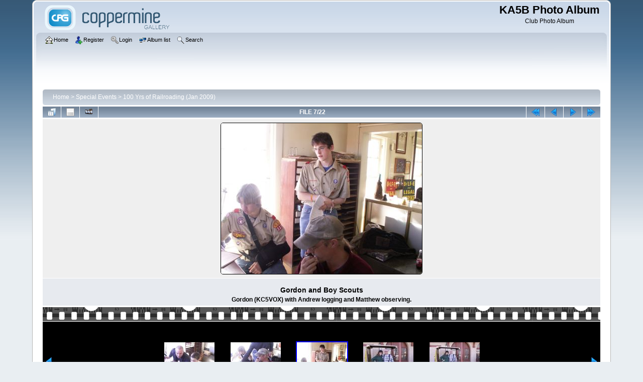

--- FILE ---
content_type: text/html; charset=utf-8
request_url: https://ka5b.org/coppermine/displayimage.php?pid=77
body_size: 20140
content:
<!DOCTYPE html PUBLIC "-//W3C//DTD XHTML 1.0 Transitional//EN" "http://www.w3.org/TR/xhtml1/DTD/xhtml1-transitional.dtd">

<html xmlns="http://www.w3.org/1999/xhtml" xml:lang="en" lang="en" dir="ltr">
<head>
<meta http-equiv="Content-Type" content="text/html; charset=utf-8" />
<meta http-equiv="Pragma" content="no-cache" />
<title>100 Yrs of Railroading (Jan 2009) - Gordon and Boy Scouts - KA5B Photo Album</title>
<link rel="start" href="displayimage.php?album=3&amp;pid=72" title="Return to start" />
<link rel="prev" href="displayimage.php?album=3&amp;pid=78#top_display_media" title="See previous file" />
<link rel="last" href="displayimage.php?album=3&amp;pid=93" title="Skip to end" />
<link rel="next" href="displayimage.php?album=3&amp;pid=80#top_display_media" title="See next file"/>
<link rel="up" href="thumbnails.php?album=3&amp;page=1" title="Return to the thumbnail page"/>

<link rel="stylesheet" href="css/coppermine.css" type="text/css" />
<link rel="stylesheet" href="themes/curve/style.css" type="text/css" />
<link rel="shortcut icon" href="favicon.ico" />
<script type="text/javascript">
/* <![CDATA[ */
    var js_vars = {"site_url":"http:\/\/ka5b.org\/coppermine","debug":false,"icon_dir":"images\/icons\/","lang_close":"Close","icon_close_path":"images\/icons\/close.png","cookies_allowed":true,"position":"6","album":"3","cat":false,"count":"22","buttons":{"pic_info_title":"Display\/hide file information","pic_info_btn":"","slideshow_tgt":"displayimage.php?album=3&amp;pid=77&amp;slideshow=5000#top_display_media","slideshow_title":"Slideshow","slideshow_btn":"","loc":""},"stars_amount":"5","lang_rate_pic":"Rollover to rate this picture","rating":0,"theme_dir":"","can_vote":"true","form_token":"bf4f9870c3b8b22218205f942a65c2c6","timestamp":1766137498,"thumb_width":"128","thumb_use":"any","max_item":"5","picture_id":"77"};
/* ]]> */
</script>
<script type="text/javascript" src="js/jquery-1.12.4.js"></script>
<script type="text/javascript" src="js/jquery-migrate-1.4.1.js"></script>
<script type="text/javascript" src="js/scripts.js"></script>
<script type="text/javascript" src="js/jquery.greybox.js"></script>
<script type="text/javascript" src="js/jquery.elastic.js"></script>
<script type="text/javascript" src="js/displayimage.js"></script>

</head>
<body>
    
    <div id="cpg_logo_block_outer">
        <div class="cpg_logo_block_inner">
            <div id="cpg_logo_block_logo">
                <a href="index.php">
                    <img src="themes/curve/images/coppermine-logo.png" border="0" width="260" height="60" alt="" />
                </a>
            </div>
            <div id="cpg_logo_block_name">
                <h1>KA5B Photo Album</h1>
                <h3>Club Photo Album</h3>
            </div>
            <div class="clearer"></div>
        </div>
    </div>
    <div id="cpg_header_block_outer">
        <div class="cpg_header_block_inner">
            <div id="main_menu">
                    <ul class="dropmenu">
          
                        <!-- BEGIN home -->
                        <li>
                            <a href="http://ka5b.org" title="Go to the home page" class="firstlevel" ><span class="firstlevel"><img src="images/icons/home.png" border="0" alt="" width="16" height="16" class="icon" />Home</span></a>
                            
                        </li>
                        <!-- END home -->
                        
                        
                        <!-- BEGIN register -->
                        <li>
                            <a href="register.php" title="Create an account"  class="firstlevel" ><span class="firstlevel"><img src="images/icons/add_user.png" border="0" alt="" width="16" height="16" class="icon" />Register</span></a>
                        </li>
                        <!-- END register -->
                        <!-- BEGIN login -->
                        <li>
                            <a href="login.php?referer=displayimage.php%3Fpid%3D77" title="Log me in"  class="firstlevel" ><span class="firstlevel"><img src="images/icons/login.png" border="0" alt="" width="16" height="16" class="icon" />Login</span></a>
                        </li>
                        <!-- END login -->
                        
</ul>
                    <ul class="dropmenu">
          
                        
                        <!-- BEGIN album_list -->
                        <li>
                            <a href="index.php?cat=3" title="Go to the album list" class="firstlevel" ><span class="firstlevel"><img src="images/icons/alb_mgr.png" border="0" alt="" width="16" height="16" class="icon" />Album list</span></a>
                            <ul>
                                <!-- BEGIN lastup -->
                                <li>
                                    <a href="thumbnails.php?album=lastup&amp;cat=-3" title="Show most recent uploads" rel="nofollow"><span><img src="images/icons/last_uploads.png" border="0" alt="" width="16" height="16" class="icon" />Last uploads</span></a>
                                </li>
                                <!-- END lastup -->
                                <!-- BEGIN lastcom -->
                                <li>
                                    <a href="thumbnails.php?album=lastcom&amp;cat=-3" title="Show most recent comments" rel="nofollow"><span><img src="images/icons/comment.png" border="0" alt="" width="16" height="16" class="icon" />Last comments</span></a>
                                </li>
                                <!-- END lastcom -->
                                <!-- BEGIN topn -->
                                <li>
                                    <a href="thumbnails.php?album=topn&amp;cat=-3" title="Show most viewed items" rel="nofollow"><span><img src="images/icons/most_viewed.png" border="0" alt="" width="16" height="16" class="icon" />Most viewed</span></a>
                                </li>
                                <!-- END topn -->
                                <!-- BEGIN toprated -->
                                <li>
                                    <a href="thumbnails.php?album=toprated&amp;cat=-3" title="Show top rated items" rel="nofollow"><span><img src="images/icons/top_rated.png" border="0" alt="" width="16" height="16" class="icon" />Top rated</span></a>
                                </li>
                                <!-- END toprated -->
                                <!-- BEGIN favpics -->
                                <li>
                                    <a href="thumbnails.php?album=favpics" title="Go to my favorites" rel="nofollow"><span><img src="images/icons/favorites.png" border="0" alt="" width="16" height="16" class="icon" />My Favorites</span></a>
                                </li>
                                <!-- END favpics -->
                            </ul>
                        </li>
                        <!-- END album_list -->
                        <!-- BEGIN search -->
                        <li>
                            <a href="search.php" title="Search the gallery"  class="firstlevel" ><span class="firstlevel"><img src="images/icons/search.png" border="0" alt="" width="16" height="16" class="icon" />Search</span></a>
                        </li>
                        <!-- END search -->
</ul>
                    
            </div><!-- Begin IE7 support --><img src="images/spacer.gif" class="menuheight" alt="" /><!-- End IE7 support -->
            <div class="clearer"></div>
            
        </div>
    </div>
    <div id="cpg_main_block_outer">
        <div class="cpg_main_block_inner">
            
<!-- Start standard table -->
<table align="center" width="100%" cellspacing="1" cellpadding="0" class="maintable ">

        <tr>
            <td colspan="3" align="left">
                <div class="cpg_starttable_outer">
                    <div class="cpg_starttable_inner">
                        <table width="100%" cellpadding="0" cellspacing="0" border="0">
                            <tr>
                                <td class="statlink">
                                    <a href="index.php">Home</a> > <a href="index.php?cat=3">Special Events</a> > <a href="thumbnails.php?album=3">100 Yrs of Railroading (Jan 2009)</a>
                                </td>
                                <td class="statlink">
                                    <img src="images/spacer.gif" width="1" height="25" border="0" alt="" />
                                </td>
                            </tr>
                        </table>
                    </div>
                </div>
            </td>
        </tr>
</table>
<!-- End standard table -->
<a name="top_display_media"></a>
<!-- Start standard table -->
<table align="center" width="100%" cellspacing="1" cellpadding="0" class="maintable ">

        <tr>
                <td align="center" valign="middle" class="navmenu" width="48"><a href="thumbnails.php?album=3&amp;page=1" class="navmenu_pic" title="Return to the thumbnail page"><img src="images/navbar/thumbnails.png" align="middle" border="0" alt="Return to the thumbnail page" /></a></td>
<!-- BEGIN pic_info_button -->
                <!-- button will be added by displayimage.js -->
                <td id="pic_info_button" align="center" valign="middle" class="navmenu" width="48"></td>
<!-- END pic_info_button -->
<!-- BEGIN slideshow_button -->
                <!-- button will be added by displayimage.js -->
                <td id="slideshow_button" align="center" valign="middle" class="navmenu" width="48"></td>
<!-- END slideshow_button -->
                <td align="center" valign="middle" class="navmenu" width="100%">FILE 7/22</td>


<!-- BEGIN nav_start -->
                <td align="center" valign="middle" class="navmenu" width="48"><a href="displayimage.php?album=3&amp;pid=72#top_display_media" class="navmenu_pic" title="Return to start"><img src="images/navbar/start.png" border="0" align="middle" alt="Return to start" /></a></td>
<!-- END nav_start -->
<!-- BEGIN nav_prev -->
                <td align="center" valign="middle" class="navmenu" width="48"><a href="displayimage.php?album=3&amp;pid=78#top_display_media" class="navmenu_pic" title="See previous file"><img src="images/navbar/prev.png" border="0" align="middle" alt="See previous file" /></a></td>
<!-- END nav_prev -->
<!-- BEGIN nav_next -->
                <td align="center" valign="middle" class="navmenu" width="48"><a href="displayimage.php?album=3&amp;pid=80#top_display_media" class="navmenu_pic" title="See next file"><img src="images/navbar/next.png" border="0" align="middle" alt="See next file" /></a></td>
<!-- END nav_next -->
<!-- BEGIN nav_end -->
                <td align="center" valign="middle" class="navmenu" width="48"><a href="displayimage.php?album=3&amp;pid=93#top_display_media" class="navmenu_pic" title="Skip to end"><img src="images/navbar/end.png" border="0" align="middle" alt="Skip to end" /></a></td>
<!-- END nav_end -->

        </tr>
</table>
<!-- End standard table -->

<!-- Start standard table -->
<table align="center" width="100%" cellspacing="1" cellpadding="0" class="maintable ">
        <tr>
                <td align="center" class="display_media" nowrap="nowrap">
                        <table width="100%" cellspacing="2" cellpadding="0">
                                <tr>
                                        <td align="center" style="{SLIDESHOW_STYLE}">
                                                <a href="javascript:;" onclick="MM_openBrWindow('displayimage.php?pid=77&amp;fullsize=1','113950443369451e9a56f08','scrollbars=no,toolbar=no,status=no,resizable=yes,width=1605,height=1203')"><img src="albums/100yrRR/normal_etc__024.jpg" width="400" height="300" class="image" border="0" alt="Gordon and Boy Scouts
Gordon (KC5VOX) with Andrew logging and Matthew observing.
" title="Click to view full size image
==============
Gordon and Boy Scouts
Gordon (KC5VOX) with Andrew logging and Matthew observing.
" /><br /></a>

                                        </td>
                                </tr>
                        </table>
                </td>
            </tr>
            <tr>
                <td>
                        <table width="100%" cellspacing="2" cellpadding="0" class="tableb tableb_alternate">
                                        <tr>
                                                <td align="center">
                                                        
                                                </td>
                                        </tr>
                        </table>


<!-- BEGIN img_desc -->
                        <table cellpadding="0" cellspacing="0" class="tableb tableb_alternate" width="100%">
<!-- BEGIN title -->
                                <tr>
                                        <td class="tableb tableb_alternate"><h1 class="pic_title">
                                                Gordon and Boy Scouts
                                        </h1></td>
                                </tr>
<!-- END title -->
<!-- BEGIN caption -->
                                <tr>
                                        <td class="tableb tableb_alternate"><h2 class="pic_caption">
                                                Gordon (KC5VOX) with Andrew logging and Matthew observing.
                                        </h2></td>
                                </tr>
<!-- END caption -->
                        </table>
<!-- END img_desc -->
                </td>
        </tr>
</table>
<!-- End standard table -->
<div id="filmstrip">
<!-- Start standard table -->
<table align="center" width="100%" cellspacing="1" cellpadding="0" class="maintable ">

        <tr>
          <td style="background-image: url(themes/curve/images/tile1.gif);background-repeat:repeat-x;"><img src="images/spacer.gif" width="1" height="28" alt="" border="0" /></td>
        </tr>
        <tr>
          <td valign="bottom" class="thumbnails filmstrip_background" align="center" style="{THUMB_TD_STYLE}">
            <table width="100%" cellspacing="0" cellpadding="0" border="0">
                <tr>
                   <td width="50%" class="prev_strip"></td>
                     <td valign="bottom"  style="{THUMB_TD_STYLE}">
                       <div id="film" style="width:660px; position:relative;"><table class="tape" ><tr>
                <td align="center" class="thumb" >
                  <a href="displayimage.php?album=3&amp;pid=76#top_display_media" class="thumbLink" style="width:128px; float: left"><img src="albums/100yrRR/thumb_etc__022.jpg" class="strip_image" border="0" alt="etc__022.jpg" title="Filename=etc__022.jpg
Filesize=494KiB
Dimensions=1600x1200
Date added=May 03, 2009" /></a>
                </td>

                <td align="center" class="thumb" >
                  <a href="displayimage.php?album=3&amp;pid=78#top_display_media" class="thumbLink" style="width:128px; float: left"><img src="albums/100yrRR/thumb_etc__023.jpg" class="strip_image" border="0" alt="etc__023.jpg" title="Filename=etc__023.jpg
Filesize=434KiB
Dimensions=1600x1200
Date added=May 03, 2009" /></a>
                </td>

                <td align="center" class="thumb" >
                  <a href="displayimage.php?album=3&amp;pid=77#top_display_media" class="thumbLink" style="width:128px; float: left"><img src="albums/100yrRR/thumb_etc__024.jpg" class="strip_image middlethumb" border="0" alt="etc__024.jpg" title="Filename=etc__024.jpg
Filesize=375KiB
Dimensions=1600x1200
Date added=May 03, 2009" /></a>
                </td>

                <td align="center" class="thumb" >
                  <a href="displayimage.php?album=3&amp;pid=80#top_display_media" class="thumbLink" style="width:128px; float: left"><img src="albums/100yrRR/thumb_etc__025.jpg" class="strip_image" border="0" alt="etc__025.jpg" title="Filename=etc__025.jpg
Filesize=459KiB
Dimensions=1600x1200
Date added=May 03, 2009" /></a>
                </td>

                <td align="center" class="thumb" >
                  <a href="displayimage.php?album=3&amp;pid=79#top_display_media" class="thumbLink" style="width:128px; float: left"><img src="albums/100yrRR/thumb_etc__026.jpg" class="strip_image" border="0" alt="etc__026.jpg" title="Filename=etc__026.jpg
Filesize=458KiB
Dimensions=1600x1200
Date added=May 03, 2009" /></a>
                </td>
</tr></table></div>
                     </td>
                   <td width="50%" align="right" class="next_strip"></td>
                </tr>
            </table>
          </td>
        </tr>
        <tr>
         <td style="background-image: url(themes/curve/images/tile2.gif);background-repeat:repeat-x;"><img src="images/spacer.gif" width="1" height="28" alt="" border="0" /></td>
        </tr>


</table>
<!-- End standard table -->
</div><table align="center" width="100%" cellspacing="1" cellpadding="0" class="maintable">
    <tr>
        <td colspan="6" class="tableh2" id="voting_title"><strong>Rate this file </strong> (Current rating : 0 / 5 with 4 votes)</td>
    </tr>
    <tr id="rating_stars">
        <td class="tableb" id="star_rating"></td>
    </tr>
    <tr class="noscript">
      <td class="tableb" colspan="6" align="center">
        <noscript>
           Javascript must be enabled in order to vote
        </noscript>
      </td>
    </tr>
</table>
<div id="picinfo" style="display: none;">

<!-- Start standard table -->
<table align="center" width="100%" cellspacing="1" cellpadding="0" class="maintable ">
        <tr><td colspan="2" class="tableh2">File information</td></tr>
        <tr><td class="tableb tableb_alternate" valign="top" >Filename:</td><td class="tableb tableb_alternate">etc__024.jpg</td></tr>
        <tr><td class="tableb tableb_alternate" valign="top" >Album name:</td><td class="tableb tableb_alternate"><span class="alblink"><a href="profile.php?uid=1">eugkelly</a> / <a href="thumbnails.php?album=3">100 Yrs of Railroading (Jan 2009)</a></span></td></tr>
        <tr><td class="tableb tableb_alternate" valign="top" >Rating (4 votes):</td><td class="tableb tableb_alternate"><img src="images/rate_empty.png" align="left" alt="0"/><img src="images/rate_empty.png" align="left" alt="0"/><img src="images/rate_empty.png" align="left" alt="0"/><img src="images/rate_empty.png" align="left" alt="0"/><img src="images/rate_empty.png" align="left" alt="0"/></td></tr>
        <tr><td class="tableb tableb_alternate" valign="top" >Filesize:</td><td class="tableb tableb_alternate"><span dir="ltr">375&nbsp;KiB</span></td></tr>
        <tr><td class="tableb tableb_alternate" valign="top" >Date added:</td><td class="tableb tableb_alternate">May 03, 2009</td></tr>
        <tr><td class="tableb tableb_alternate" valign="top" >Dimensions:</td><td class="tableb tableb_alternate">1600 x 1200 pixels</td></tr>
        <tr><td class="tableb tableb_alternate" valign="top" >Displayed:</td><td class="tableb tableb_alternate">1141 times</td></tr>
        <tr><td class="tableb tableb_alternate" valign="top" >URL:</td><td class="tableb tableb_alternate"><a href="http://ka5b.org/coppermine/displayimage.php?pid=77" >http://ka5b.org/coppermine/displayimage.php?pid=77</a></td></tr>
        <tr><td class="tableb tableb_alternate" valign="top" >Favorites:</td><td class="tableb tableb_alternate"><a href="addfav.php?pid=77&amp;referer=displayimage.php%3Fpid%3D77" >Add to Favorites</a></td></tr>
</table>
<!-- End standard table -->
</div>
<a name="comments_top"></a><div id="comments">
</div>

            <br /> <!-- workaround for issue 64492 - do not remove the line break! -->
        </div>
    </div>
    <div id="cpg_footer_block_outer">
        <div class="cpg_footer_block_inner">
            
            
<div class="footer" align="center" style="padding:10px;display:block;visibility:visible; font-family: Verdana,Arial,sans-serif;">Powered by <a href="http://coppermine-gallery.net/" title="Coppermine Photo Gallery" rel="external">Coppermine Photo Gallery</a></div>
        </div>
    </div>
<!--Coppermine Photo Gallery 1.6.20 (stable)-->
</body>
</html>